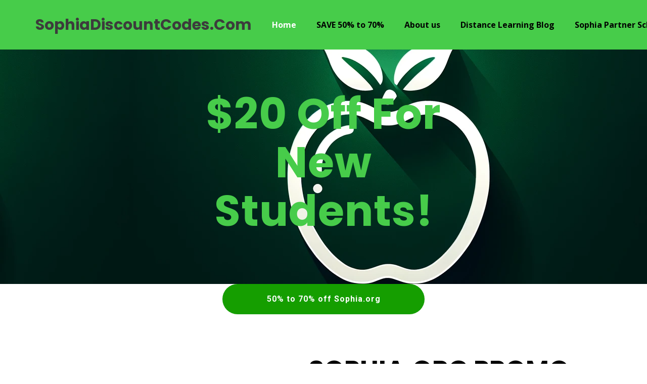

--- FILE ---
content_type: text/html; charset=utf-8
request_url: https://www.sophiadiscountcodes.com/Driving-Education-Forward-VanLife-with-an-Online-Degree/
body_size: 4938
content:
<!DOCTYPE html>
<html lang="en">
<head>
	<script type="text/javascript">
			</script>
	<meta http-equiv="content-type" content="text/html; charset=utf-8" />
	<title>Sophia.org Promo and Discount Codes</title>
	<base href="https://www.sophiadiscountcodes.com/" />
	<link rel="canonical" href="https://www.sophiadiscountcodes.com/Driving-Education-Forward-VanLife-with-an-Online-Degree/" />
	
	
						<meta name="viewport" content="width=device-width, initial-scale=1" />
					<meta name="description" content="Promo and Discount codes for Sophia.org" />
			<meta name="keywords" content="Sophia,org WGU SNHU UMPI Western Governors University promo discount coupon code save money college online" />
			
	<!-- Facebook Open Graph -->
		<meta property="og:title" content="Sophia.org Promo and Discount Codes" />
			<meta property="og:description" content="Promo and Discount codes for Sophia.org" />
			<meta property="og:image" content="https://www.sophiadiscountcodes.com/gallery/van office.png" />
			<meta property="og:type" content="article" />
			<meta property="og:url" content="https://www.sophiadiscountcodes.com/Driving-Education-Forward-VanLife-with-an-Online-Degree/" />
		<!-- Facebook Open Graph end -->

		<meta name="generator" content="Website Builder" />
			<script src="js/common-bundle.js?ts=20260127183603" type="text/javascript"></script>
	<script src="js/a188dd9e6d2f00fd56f42b943686ab10-bundle.js?ts=20260127183603" type="text/javascript"></script>
	<link href="css/common-bundle.css?ts=20260127183603" rel="stylesheet" type="text/css" />
	<link href="https://fonts.googleapis.com/css?family=Poppins:400,400i,500,500i,600,600i,700,700i,800,800i,900,900i&amp;subset=latin" rel="stylesheet" type="text/css" />
	<link href="https://fonts.googleapis.com/css?family=Open+Sans:300,300i,400,400i,600,600i,700,700i,800,800i&amp;subset=cyrillic,cyrillic-ext,greek,greek-ext,latin,latin-ext,vietnamese" rel="stylesheet" type="text/css" />
	<link href="https://fonts.googleapis.com/css?family=Roboto:100,100i,300,300i,400,400i,500,500i,700,700i,900,900i&amp;subset=cyrillic,cyrillic-ext,greek,greek-ext,latin,latin-ext,vietnamese" rel="stylesheet" type="text/css" />
	<link href="css/a188dd9e6d2f00fd56f42b943686ab10-bundle.css?ts=20260127183603" rel="stylesheet" type="text/css" id="wb-page-stylesheet" />
	<link rel="apple-touch-icon" type="image/png" sizes="120x120" href="gallery/favicons/favicon-120x120.png"><link rel="icon" type="image/png" sizes="120x120" href="gallery/favicons/favicon-120x120.png"><link rel="apple-touch-icon" type="image/png" sizes="152x152" href="gallery/favicons/favicon-152x152.png"><link rel="icon" type="image/png" sizes="152x152" href="gallery/favicons/favicon-152x152.png"><link rel="apple-touch-icon" type="image/png" sizes="180x180" href="gallery/favicons/favicon-180x180.png"><link rel="icon" type="image/png" sizes="180x180" href="gallery/favicons/favicon-180x180.png"><link rel="icon" type="image/png" sizes="192x192" href="gallery/favicons/favicon-192x192.png"><link rel="apple-touch-icon" type="image/png" sizes="60x60" href="gallery/favicons/favicon-60x60.png"><link rel="icon" type="image/png" sizes="60x60" href="gallery/favicons/favicon-60x60.png"><link rel="apple-touch-icon" type="image/png" sizes="76x76" href="gallery/favicons/favicon-76x76.png"><link rel="icon" type="image/png" sizes="76x76" href="gallery/favicons/favicon-76x76.png"><link rel="icon" type="image/png" href="gallery/favicons/favicon.png">
	<script type="text/javascript">
	window.useTrailingSlashes = true;
	window.disableRightClick = false;
	window.currLang = 'en';
</script>
		
	<!--[if lt IE 9]>
	<script src="js/html5shiv.min.js"></script>
	<![endif]-->

		<script type="text/javascript">
		$(function () {
});    </script>
</head>


<body class="site site-lang-en " ><div id="wb_root" class="root wb-layout-vertical"><div class="wb_sbg"></div><div id="wb_header_a188dd9e6d2f00fd56f42b943686ab10" class="wb_element wb-sticky wb-layout-element" data-plugin="LayoutElement" data-h-align="center" data-v-align="top"><div class="wb_content wb-layout-horizontal"><div id="a188dd9e5dc723636f59afd3c4137a58" class="wb_element wb-layout-element" data-plugin="LayoutElement"><div class="wb_content wb-layout-horizontal"><div id="a188dd9e5dc724f5bfda8e272651d346" class="wb_element wb_text_element" data-plugin="TextArea" style=" line-height: normal;"><h4 class="wb-stl-pagetitle">SophiaDiscountCodes.com</h4>
</div><div id="a188dd9e5dc7259dbdea1aa1d09bc983" class="wb_element wb-menu wb-prevent-layout-click wb-menu-mobile" data-plugin="Menu"><span class="btn btn-default btn-collapser"><span class="icon-bar"></span><span class="icon-bar"></span><span class="icon-bar"></span></span><ul class="hmenu" dir="ltr"><li class="wb_this_page_menu_item active"><a href="https://www.sophiadiscountcodes.com/">Home</a></li><li><a href="LargeDiscount/">SAVE 50% to 70%</a></li><li><a href="About-us/">About us</a></li><li><a href="Distance-Learning-Blog/">Distance Learning Blog</a></li><li><a href="Sophia-Partner-Schools/">Sophia Partner Schools</a></li></ul><div class="clearfix"></div></div></div></div></div></div><div id="wb_main_a188dd9e6d2f00fd56f42b943686ab10" class="wb_element wb-layout-element" data-plugin="LayoutElement"><div class="wb_content wb-layout-vertical"><div id="a18b98da2514002e3bfd6b94095c0a52" class="wb_element wb-layout-element" data-plugin="LayoutElement"><div class="wb_content wb-layout-horizontal"><div id="a188dd9e5dc7104935ff8ade831a610a" class="wb_element wb-layout-element" data-plugin="LayoutElement"><div class="wb_content wb-layout-horizontal"><div id="a188dd9e5dc7114f7966512d07ad832a" class="wb_element wb-layout-element" data-plugin="LayoutElement"><div class="wb_content wb-layout-vertical"><div id="a188dd9e5dc7127383831f0d0f5d2220" class="wb_element wb_text_element" data-plugin="TextArea" style=" line-height: normal;"><h1 class="wb-stl-heading1" style="text-align: center;">$20 off for new students!</h1>

<p> </p>
</div></div></div></div></div></div></div><div id="a18fe5d4b57900d28f94c46c639960ea" class="wb_element" data-plugin="Button"><a class="wb_button" href="LargeDiscount/" title="50% to 70% off Sophia.org"><span>50% to 70% off Sophia.org</span></a></div><div id="a188dd9e5dc7141fe1b959c7653fc478" class="wb_element wb-layout-element" data-plugin="LayoutElement"><div class="wb_content wb-layout-horizontal"><div id="a188dd9e5dc7154e83cef9560feab225" class="wb_element wb-layout-element" data-plugin="LayoutElement"><div class="wb_content wb-layout-horizontal"><div id="a18b98d147c000fa31dc9cc9d62707c4" class="wb_element wb_element_picture" data-plugin="Picture" title=""><div class="wb_picture_wrap"><div class="wb-picture-wrapper"><img loading="lazy" alt="" src="gallery_gen/f121536d0103b920fe94fa50594073c7_960x960_fit.png?ts=1769531764"></div></div></div></div></div><div id="a188dd9e5dc7173e1062bad642173cb0" class="wb_element wb-layout-element" data-plugin="LayoutElement"><div class="wb_content wb-layout-vertical"><div id="a188dd9e5dc71897b68713cd96994d5f" class="wb_element wb_text_element" data-plugin="TextArea" style=" line-height: normal;"><h2 class="wb-stl-heading2">Sophia.org Promo codes:</h2>
</div><div id="a18b99231fd000129b718a015ed287b9" class="wb_element wb-layout-element" data-plugin="LayoutElement"><div class="wb_content wb-layout-horizontal"><div id="a18b99231fa200244d8b7c106263efad" class="wb_element wb-layout-element" data-plugin="LayoutElement"><div class="wb_content wb-layout-horizontal"><div id="a18bb9b57b3b00160f28f90444a778a9" class="wb_element wb_text_element" data-plugin="TextArea" style=" line-height: normal;"><h4 class="wb-stl-custom5">Updated 1/27/2025 </h4>

<p> </p>
</div></div></div></div></div><div id="a18fc77f211900e215fcbd681572742d" class="wb_element wb-layout-element" data-plugin="LayoutElement"><div class="wb_content wb-layout-vertical"><div id="a188dd9e5dc719d8796be4e337a87942" class="wb_element wb_text_element" data-plugin="TextArea" style=" line-height: normal;"><h4 class="wb-stl-pagetitle"><strong>Copy and paste these $20 off codes during checkout. If one does not work, try another. Codes updated regularly!</strong></h4>
</div><div id="a18b9922930c00d9726dfeb6c4516f5b" class="wb_element wb-layout-element" data-plugin="LayoutElement"><div class="wb_content wb-layout-horizontal"><div id="a19267fa3c460001925d763d420aa7e7" class="wb_element wb-layout-element" data-plugin="LayoutElement"><div class="wb_content wb-layout-vertical"><div id="a18fc77fd57600debff380978da06b9a" class="wb_element wb_text_element" data-plugin="TextArea" style=" line-height: normal;"><ul>
<li>
<h4 class="wb-stl-pagetitle">5WKUG0KW</h4>
</li>
<li>
<h4 class="wb-stl-pagetitle">1WN2THI1</h4>
</li>
<li>
<h4 class="wb-stl-pagetitle">C35JUUOU</h4>
</li>
<li>
<h4 class="wb-stl-pagetitle">AFGURTQO</h4>
</li>
<li>
<h4 class="wb-stl-pagetitle">4RSVEE6O</h4>
</li>
<li>
<h4 class="wb-stl-pagetitle">KSAYPNJM</h4>
</li>
<li>
<h4 class="wb-stl-pagetitle">OTOVND76</h4>
</li>
<li>
<h4 class="wb-stl-pagetitle">3841EJ3R</h4>
</li>
<li>
<h4 class="wb-stl-pagetitle">4H5SWD8K</h4>
</li>
<li>
<h4 class="wb-stl-pagetitle">DTOMDZK4</h4>
</li>
<li>
<h4 class="wb-stl-pagetitle">AX6TCV2C</h4>
</li>
<li>
<h4 class="wb-stl-pagetitle">ECT5K3QL</h4>
</li>
<li>
<h4 class="wb-stl-pagetitle">LD0O1GXW</h4>
</li>
<li>
<h4 class="wb-stl-pagetitle">OOV7C2PZ</h4>
</li>
<li>
<h4 class="wb-stl-pagetitle">ZZLTSQIL</h4>
</li>
<li>
<h4 class="wb-stl-pagetitle">D82WO59D</h4>
</li>
<li>
<h4 class="wb-stl-pagetitle">EUHRRL6O</h4>
</li>
<li>
<h4 class="wb-stl-pagetitle">R1WXNTTH</h4>
</li>
<li>
<h4 class="wb-stl-pagetitle">EJSMTBBU</h4>
</li>
</ul>
</div></div></div><div id="a18b9922930c01c7a6702cecb5797a85" class="wb_element wb-prevent-layout-click" data-plugin="Languages"></div></div></div><div id="a190c901baee00cabe0bb8f668fe0ce5" class="wb_element wb-layout-element" data-plugin="LayoutElement"><div class="wb_content wb-layout-horizontal"><div id="a190c901bada007f4707ca162cb5b4cb" class="wb_element wb_text_element" data-plugin="TextArea" style=" line-height: normal;"><p class="wb-stl-normal" style="text-align: center;"><a data-_="Link" href="LargeDiscount/" title="Instructions on how to get 50% to 70% off ">Instructions on how to get 50% to 70% off </a></p>
</div></div></div></div></div></div></div></div></div><div id="a188dd9e5dc71bad14742372b224e6ac" class="wb_element wb-layout-element" data-plugin="LayoutElement"><div class="wb_content wb-layout-vertical"><div id="a18d9a5d9a7c00602d9205631ee573e4" class="wb_element" data-plugin="Blog"><div class="wb-blog"><a name="wbb1" class="wb_anchor"></a><div style="margin-bottom: 15px;">
	<a class="btn btn-default" href="/#wbb1">‹ Back</a>
</div>
<div itemscope itemtype="https://schema.org/BlogPosting"><meta itemprop="dateModified" content="2024-02-12T11:49:24+00:00" /><meta itemprop="datePublished" content="2024-02-11T16:55:00+00:00" /><meta itemprop="headline" content="Driving Education Forward: #VanLife with an Online Degree" /><link itemprop="image" href="https://www.sophiadiscountcodes.com/gallery/van office.png" /><link itemprop="mainEntityOfPage" href="https://www.sophiadiscountcodes.com/Driving-Education-Forward-VanLife-with-an-Online-Degree/" /></div><div style="overflow: hidden;">
	<p>In today&#39;s fast-paced world, the concept of traditional education is evolving. With the rise of digital nomadism and the allure of #VanLife, individuals are redefining the way they pursue higher education. Embracing the freedom of the open road while pursuing an online degree offers a unique blend of adventure and academic advancement.</p>

<p>Digital nomadism, characterized by a lifestyle of remote work and travel, has become increasingly popular in recent years. The ability to work from anywhere with an internet connection has empowered individuals to break free from the constraints of a traditional office environment. This newfound flexibility has paved the way for a generation of wanderers who seek to explore the world while pursuing their professional and personal goals.</p>

<p>&nbsp;</p>

<p>Enter #VanLife &ndash; a cultural phenomenon that celebrates life on the road. Living in a van provides a sense of liberation, allowing individuals to embrace a minimalist lifestyle and prioritize experiences over possessions. From picturesque mountain vistas to tranquil beachside sunsets, the van serves as a portal to endless adventures and new horizons.</p>

<p>But what about education? Can you hit the road and pursue a degree simultaneously? The answer is a resounding yes, thanks to the proliferation of online degree programs offered by institutions like Western Governors University (WGU).</p>

<p>WGU&#39;s online degree programs provide the flexibility and convenience that digital nomads crave. With a robust catalog of courses spanning various disciplines, students can embark on their academic journey from anywhere in the world. Whether you&#39;re parked at a scenic campground in the Rockies or soaking up the sun on a tropical beach, all you need is an internet connection to access course materials, participate in discussions, and submit assignments.</p>

<p>&nbsp;</p>

<p>The benefits of pursuing an online degree while embracing #VanLife are manifold. Firstly, it allows individuals to design their own schedule, accommodating both their academic responsibilities and their thirst for adventure. Whether you prefer to study in the morning before hitting the hiking trails or burn the midnight oil under a canopy of stars, the choice is yours.</p>

<p>Secondly, online degree programs offer unparalleled flexibility, enabling students to tailor their coursework to suit their interests and career aspirations. Whether you&#39;re pursuing a degree in business, technology, education, or healthcare, WGU offers a diverse array of programs designed to meet the needs of today&#39;s digital workforce.</p>

<p>&nbsp;</p>

<p>Moreover, by combining education with #VanLife, individuals can cultivate a unique set of skills and experiences that set them apart in an increasingly competitive job market. The ability to adapt to new environments, communicate effectively across diverse cultures, and manage time efficiently are just a few of the invaluable traits cultivated through the nomadic lifestyle.</p>

<p>&nbsp;</p>

<p>In conclusion, driving education forward and embracing #VanLife with an online degree represents a harmonious blend of adventure and academic achievement. By harnessing the power of technology and embracing a lifestyle of exploration, individuals can pursue their passions, expand their horizons, and chart a course towards a brighter future &ndash; one mile at a time.</p>
</div>
</div></div></div></div><div id="a188dd9e5dc71c428a3b91ecd34e855d" class="wb_element wb-layout-element" data-plugin="LayoutElement"><div class="wb_content wb-layout-horizontal"><div id="a188dd9e5dc71d8a9767e199b14fb57f" class="wb_element wb-layout-element" data-plugin="LayoutElement"><div class="wb_content wb-layout-vertical"><div id="a188dd9e5dc71ec2515d65c216cde539" class="wb_element wb_text_element" data-plugin="TextArea" style=" line-height: normal;"><p class="wb-stl-normal" style="text-align: center;">Don't pay full price!</p>
</div><div id="a188dd9e5dc71fe4816572c0195cd04d" class="wb_element" data-plugin="Button"><a class="wb_button" href="https://www.sophia.org/" target="_blank"><span>Join Sophia.org and Save Now</span></a></div></div></div></div></div></div></div><div id="wb_footer_a188dd9e6d2f00fd56f42b943686ab10" class="wb_element wb-layout-element" data-plugin="LayoutElement"><div class="wb_content wb-layout-horizontal"><div id="a188dd9e5dc7329445ada9438d205790" class="wb_element wb-layout-element" data-plugin="LayoutElement"><div class="wb_content wb-layout-horizontal"><div id="a188dd9e5dc7339d28d7bb2d19c42bc9" class="wb_element wb_text_element" data-plugin="TextArea" style=" line-height: normal;"><p class="wb-stl-footer">© 2023 <a href="http://sophiadiscountcodes.com">sophiadiscountcodes.com</a></p>
</div><div id="a188dd9e5dc73465c4d8f14271d1a60d" class="wb_element wb_element_picture" data-plugin="Picture" title=""><div class="wb_picture_wrap"><div class="wb-picture-wrapper"><img loading="lazy" alt="" src="gallery/eb6b9f776a4d4ba5802445cd6854d56d.lock.png?ts=1769531766"></div></div></div><div id="a188dd9e5dc7356422e8c84ede2ac8cc" class="wb_element wb-layout-element" data-plugin="LayoutElement"><div class="wb_content wb-layout-horizontal"><div id="a188dd9e5dc736101c96518617e7d890" class="wb_element wb_element_picture" data-plugin="Picture" title=""><div class="wb_picture_wrap" style="height: 100%"><div class="wb-picture-wrapper" style="overflow: visible; display: flex"><a href="https://www.sophiadiscountcodes.com/"><svg xmlns="http://www.w3.org/2000/svg" width="35" height="auto" viewBox="0 0 1793.982 1793.982" style="direction: ltr; color:#000000"><text x="129.501415" y="1537.02" font-size="1792" fill="currentColor" style='font-family: "FontAwesome"'></text></svg></a></div></div></div><div id="a188dd9e5dc737d41864d68f83ecc6f0" class="wb_element wb_element_picture" data-plugin="Picture" title=""><div class="wb_picture_wrap" style="height: 100%"><div class="wb-picture-wrapper" style="overflow: visible; display: flex"><a href="https://www.sophiadiscountcodes.com/"><svg xmlns="http://www.w3.org/2000/svg" width="35" height="auto" viewBox="0 0 1793.982 1793.982" style="direction: ltr; color:#000000"><text x="129.501415" y="1537.02" font-size="1792" fill="currentColor" style='font-family: "FontAwesome"'></text></svg></a></div></div></div><div id="a188dd9e5dc738836cfa4d14c8c3930a" class="wb_element wb_element_picture" data-plugin="Picture" title=""><div class="wb_picture_wrap" style="height: 100%"><div class="wb-picture-wrapper" style="overflow: visible; display: flex"><a href="https://www.sophiadiscountcodes.com/"><svg xmlns="http://www.w3.org/2000/svg" width="35" height="auto" viewBox="0 0 1793.982 1793.982" style="direction: ltr; color:#000000"><text x="129.501415" y="1537.02" font-size="1792" fill="currentColor" style='font-family: "FontAwesome"'></text></svg></a></div></div></div></div></div></div></div><div id="wb_footer_c" class="wb_element" data-plugin="WB_Footer" style="text-align: center; width: 100%;"><div class="wb_footer"></div><script type="text/javascript">
			$(function() {
				var footer = $(".wb_footer");
				var html = (footer.html() + "").replace(/^\s+|\s+$/g, "");
				if (!html) {
					footer.parent().remove();
					footer = $("#footer, #footer .wb_cont_inner");
					footer.css({height: ""});
				}
			});
			</script></div></div></div>
<div class="wb_pswp" tabindex="-1" role="dialog" aria-hidden="true">
</div>
</div></body>
</html>


--- FILE ---
content_type: text/css
request_url: https://www.sophiadiscountcodes.com/css/a188dd9e6d2f00fd56f42b943686ab10-bundle.css?ts=20260127183603
body_size: 4534
content:
/*! PhotoSwipe main CSS by Dmytro Semenov | photoswipe.com */
 .pswp{--pswp-bg:#000;--pswp-placeholder-bg:#222;--pswp-root-z-index:100000;--pswp-preloader-color:rgba(79, 79, 79, 0.4);--pswp-preloader-color-secondary:rgba(255, 255, 255, 0.9);--pswp-icon-color:#fff;--pswp-icon-color-secondary:#4f4f4f;--pswp-icon-stroke-color:#4f4f4f;--pswp-icon-stroke-width:2px;--pswp-error-text-color:var(--pswp-icon-color)}.pswp{position:fixed;top:0;left:0;width:100%;height:100%;z-index:var(--pswp-root-z-index);display:none;touch-action:none;outline:0;opacity:.003;contain:layout style size;-webkit-tap-highlight-color:#fff0}.pswp:focus{outline:0}.pswp *{box-sizing:border-box}.pswp img{max-width:none}.pswp--open{display:block}.pswp,.pswp__bg{transform:translateZ(0);will-change:opacity}.pswp__bg{opacity:.005;background:var(--pswp-bg)}.pswp,.pswp__scroll-wrap{overflow:hidden}.pswp__scroll-wrap,.pswp__bg,.pswp__container,.pswp__item,.pswp__content,.pswp__img,.pswp__zoom-wrap{position:absolute;top:0;left:0;width:100%;height:100%}.pswp__img,.pswp__zoom-wrap{width:auto;height:auto}.pswp--click-to-zoom.pswp--zoom-allowed .pswp__img{cursor:-webkit-zoom-in;cursor:-moz-zoom-in;cursor:zoom-in}.pswp--click-to-zoom.pswp--zoomed-in .pswp__img{cursor:move;cursor:-webkit-grab;cursor:-moz-grab;cursor:grab}.pswp--click-to-zoom.pswp--zoomed-in .pswp__img:active{cursor:-webkit-grabbing;cursor:-moz-grabbing;cursor:grabbing}.pswp--no-mouse-drag.pswp--zoomed-in .pswp__img,.pswp--no-mouse-drag.pswp--zoomed-in .pswp__img:active,.pswp__img{cursor:-webkit-zoom-out;cursor:-moz-zoom-out;cursor:zoom-out}.pswp__container,.pswp__img,.pswp__button,.pswp__counter{-webkit-user-select:none;-moz-user-select:none;-ms-user-select:none;user-select:none}.pswp__item{z-index:1;overflow:hidden}.pswp__hidden{display:none!important}.pswp__content{pointer-events:none}.pswp__content>*{pointer-events:auto}.pswp__error-msg-container{display:grid}.pswp__error-msg{margin:auto;font-size:1em;line-height:1;color:var(--pswp-error-text-color)}.pswp .pswp__hide-on-close{opacity:.005;will-change:opacity;transition:opacity var(--pswp-transition-duration) cubic-bezier(.4,0,.22,1);z-index:10;pointer-events:none}.pswp--ui-visible .pswp__hide-on-close{opacity:1;pointer-events:auto}.pswp__button{position:relative;display:block;width:50px;height:60px;padding:0;margin:0;overflow:hidden;cursor:pointer;background:none;border:0;box-shadow:none;opacity:.85;-webkit-appearance:none;-webkit-touch-callout:none}.pswp__button:disabled{opacity:.3;cursor:auto}.pswp__icn{fill:var(--pswp-icon-color);color:var(--pswp-icon-color-secondary)}.pswp__icn{position:absolute;top:14px;left:9px;width:32px;height:32px;overflow:hidden;pointer-events:none}.pswp__icn-shadow{stroke:var(--pswp-icon-stroke-color);stroke-width:var(--pswp-icon-stroke-width);fill:none}.pswp__icn:focus{outline:0}div.pswp__img--placeholder,.pswp__img--with-bg{background:var(--pswp-placeholder-bg)}.pswp__top-bar{position:absolute;left:0;top:0;width:100%;height:60px;display:flex;flex-direction:row;justify-content:flex-end;z-index:10;pointer-events:none!important}.pswp__top-bar>*{pointer-events:auto;will-change:opacity}.pswp__button--close{margin-right:6px}.pswp__button--arrow{position:absolute;top:0;width:75px;height:100px;top:50%;margin-top:-50px}.pswp__button--arrow:disabled{display:none;cursor:default}.pswp__button--arrow .pswp__icn{top:50%;margin-top:-30px;width:60px;height:60px;background:none;border-radius:0}.pswp--one-slide .pswp__button--arrow{display:none}.pswp--touch .pswp__button--arrow{visibility:hidden}.pswp--has_mouse .pswp__button--arrow{visibility:visible}.pswp__button--arrow--prev{right:auto;left:0}.pswp__button--arrow--next{right:0}.pswp__button--arrow--next .pswp__icn{left:auto;right:14px;transform:scale(-1,1)}.pswp__button--zoom{display:none}.pswp--zoom-allowed .pswp__button--zoom{display:block}.pswp--zoomed-in .pswp__zoom-icn-bar-v{display:none}.pswp__preloader{position:relative;overflow:hidden;width:50px;height:60px;margin-right:auto}.pswp__preloader .pswp__icn{opacity:0;transition:opacity 0.2s linear;animation:pswp-clockwise 600ms linear infinite}.pswp__preloader--active .pswp__icn{opacity:.85}@keyframes pswp-clockwise{0%{transform:rotate(0deg)}100%{transform:rotate(360deg)}}.pswp__counter{height:30px;margin-top:15px;margin-inline-start:20px;font-size:14px;line-height:30px;color:var(--pswp-icon-color);text-shadow:1px 1px 3px var(--pswp-icon-color-secondary);opacity:.85}.pswp--one-slide .pswp__counter{display:none}body{background-color:#fff0}body.site:before{background:#fff0 none repeat-x scroll left top;background-size:auto auto;opacity:1}.wb_sbg{background:#fff0 none repeat-x left top}.site-lang-en .wb_cont_inner{width:360px;height:100%}.site-lang-en .wb_cont_bg{width:360px;margin-left:-180px}.site-lang-en .root{min-height:100%;height:auto}#a188dd9e5dc724f5bfda8e272651d346 p:last-child{margin-bottom:0}#a188dd9e5dc724f5bfda8e272651d346{opacity:1;width:auto;height:auto;max-width:100%;margin:10px 10px 10px 10px;flex:0 0 auto;text-shadow:none;box-shadow:none}#a188dd9e5dc7259dbdea1aa1d09bc983 .btn-collapser{display:inline-block}#a188dd9e5dc7259dbdea1aa1d09bc983{width:auto;height:auto;max-width:100%;margin:10px 10px 10px 10px;flex:0 0 auto;text-shadow:none;box-shadow:none}#a188dd9e5dc7259dbdea1aa1d09bc983 ul{background:#47cc4a none repeat left top}#a188dd9e5dc7259dbdea1aa1d09bc983>ul{display:none;background-color:#47cc4a}#a188dd9e5dc7259dbdea1aa1d09bc983.collapse-expanded>ul{display:block;float:none;height:auto;overflow:hidden;overflow-y:auto}#a188dd9e5dc7259dbdea1aa1d09bc983.collapse-expanded>ul>li{display:block}#a188dd9e5dc7259dbdea1aa1d09bc983.collapse-expanded li>ul{position:static}#a188dd9e5dc7259dbdea1aa1d09bc983.collapse-expanded li.active>ul{display:block!important}#a188dd9e5dc7259dbdea1aa1d09bc983.collapse-expanded li.over>ul{display:block!important}#a188dd9e5dc7259dbdea1aa1d09bc983 ul,#a188dd9e5dc7259dbdea1aa1d09bc983-det ul{border:0 none #000}#a188dd9e5dc7259dbdea1aa1d09bc983,#a188dd9e5dc7259dbdea1aa1d09bc983 ul,#a188dd9e5dc7259dbdea1aa1d09bc983-det ul,#a188dd9e5dc7259dbdea1aa1d09bc983,#a188dd9e5dc7259dbdea1aa1d09bc983 ul li,#a188dd9e5dc7259dbdea1aa1d09bc983-det ul li{text-align:center}#a188dd9e5dc7259dbdea1aa1d09bc983,#a188dd9e5dc7259dbdea1aa1d09bc983 ul[dir="rtl"],#a188dd9e5dc7259dbdea1aa1d09bc983-det ul[dir="rtl"],#a188dd9e5dc7259dbdea1aa1d09bc983,#a188dd9e5dc7259dbdea1aa1d09bc983 ul[dir="rtl"] li,#a188dd9e5dc7259dbdea1aa1d09bc983-det ul[dir="rtl"] li{text-align:center}#a188dd9e5dc7259dbdea1aa1d09bc983,#a188dd9e5dc7259dbdea1aa1d09bc983 ul li ul,#a188dd9e5dc7259dbdea1aa1d09bc983 ul li ul a,#a188dd9e5dc7259dbdea1aa1d09bc983-det ul li ul,#a188dd9e5dc7259dbdea1aa1d09bc983-det ul li ul a{text-align:center!important}#a188dd9e5dc7259dbdea1aa1d09bc983,#a188dd9e5dc7259dbdea1aa1d09bc983 ul[dir="rtl"] li ul,#a188dd9e5dc7259dbdea1aa1d09bc983 ul[dir="rtl"] li ul a,#a188dd9e5dc7259dbdea1aa1d09bc983-det ul[dir="rtl"] li ul,#a188dd9e5dc7259dbdea1aa1d09bc983-det ul[dir="rtl"] li ul a{text-align:center!important}#a188dd9e5dc7259dbdea1aa1d09bc983 ul[dir="rtl"] li ul,#a188dd9e5dc7259dbdea1aa1d09bc983-det ul[dir="rtl"] li ul{padding:inherit}#a188dd9e5dc7259dbdea1aa1d09bc983 .vmenu[dir="rtl"]>li>ul,#a188dd9e5dc7259dbdea1aa1d09bc983 .hmenu[dir="rtl"]>li>ul{left:auto}#a188dd9e5dc7259dbdea1aa1d09bc983 .vmenu[dir="rtl"]>li>ul ul,#a188dd9e5dc7259dbdea1aa1d09bc983 .hmenu[dir="rtl"]>li>ul ul{left:auto;right:100%}#a188dd9e5dc7259dbdea1aa1d09bc983 ul ul,#a188dd9e5dc7259dbdea1aa1d09bc983-det ul{background:#fff none repeat right top}#a188dd9e5dc7259dbdea1aa1d09bc983:not(.collapse-expanded) .vmenu ul li,#a188dd9e5dc7259dbdea1aa1d09bc983-det.vmenu:not(.collapse-expanded) ul li,#a188dd9e5dc7259dbdea1aa1d09bc983:not(.collapse-expanded) .hmenu ul li{width:320px;max-width:320px}#a188dd9e5dc7259dbdea1aa1d09bc983:not(.collapse-expanded) .vmenu ul li a,#a188dd9e5dc7259dbdea1aa1d09bc983-det.vmenu:not(.collapse-expanded) ul li a,#a188dd9e5dc7259dbdea1aa1d09bc983:not(.collapse-expanded) .hmenu ul li a{max-width:320px}#a188dd9e5dc7259dbdea1aa1d09bc983 .vmenu ul a,#a188dd9e5dc7259dbdea1aa1d09bc983-det.vmenu:not(.collapse-expanded) ul a,#a188dd9e5dc7259dbdea1aa1d09bc983 .hmenu ul a{white-space:nowrap}#a188dd9e5dc7259dbdea1aa1d09bc983 li,#a188dd9e5dc7259dbdea1aa1d09bc983-det li{margin:0 5px 0 5px}#a188dd9e5dc7259dbdea1aa1d09bc983 li a,#a188dd9e5dc7259dbdea1aa1d09bc983-det li a{padding:10px 15px 10px 15px;border:0 none #000;font-style:normal;font:normal bold 16px 'Open Sans',Arial,sans-serif;font-family:'Open Sans',Arial,sans-serif;color:#000;text-decoration:none;line-height:18px;background:#fff0 none repeat left top;background-size:auto auto;opacity:1}#a188dd9e5dc7259dbdea1aa1d09bc983 li ul li,#a188dd9e5dc7259dbdea1aa1d09bc983-det li ul li{margin:0 5px 0 5px}#a188dd9e5dc7259dbdea1aa1d09bc983 li ul li a,#a188dd9e5dc7259dbdea1aa1d09bc983-det li ul li a{padding:10px 15px 10px 15px;border:0 none #000;font-style:normal;font:normal bold 16px 'Open Sans',Arial,sans-serif;font-family:'Open Sans',Arial,sans-serif;color:#000;text-decoration:none;line-height:18px;background:#fff0 none repeat left top;background-size:auto auto;opacity:1}#a188dd9e5dc7259dbdea1aa1d09bc983 li.over>a,#a188dd9e5dc7259dbdea1aa1d09bc983 li:hover>a,#a188dd9e5dc7259dbdea1aa1d09bc983 li:focus>a,#a188dd9e5dc7259dbdea1aa1d09bc983-det li.over>a,#a188dd9e5dc7259dbdea1aa1d09bc983-det li:hover>a,#a188dd9e5dc7259dbdea1aa1d09bc983-det li:focus>a{border:0 none #000;font-style:normal;font:normal bold 16px 'Open Sans',Arial,sans-serif;font-family:'Open Sans',Arial,sans-serif;color:#fff;text-decoration:none;line-height:18px;background:#000 none repeat left top;background-size:auto auto;opacity:1}#a188dd9e5dc7259dbdea1aa1d09bc983 li ul li.over>a,#a188dd9e5dc7259dbdea1aa1d09bc983 li ul li:hover>a,#a188dd9e5dc7259dbdea1aa1d09bc983 li ul li:focus>a,#a188dd9e5dc7259dbdea1aa1d09bc983-det li ul li.over>a,#a188dd9e5dc7259dbdea1aa1d09bc983-det li ul li:hover>a,#a188dd9e5dc7259dbdea1aa1d09bc983-det li ul li:focus>a{border:0 none #000}#a188dd9e5dc7259dbdea1aa1d09bc983 li.active>a,#a188dd9e5dc7259dbdea1aa1d09bc983-det li.active>a{border:0 none #000;font-style:normal;font:normal bold 16px 'Open Sans',Arial,sans-serif;font-family:'Open Sans',Arial,sans-serif;color:#fff;text-decoration:none;line-height:18px;background:#fff0 none repeat left top;background-size:auto auto;opacity:1}#a188dd9e5dc7259dbdea1aa1d09bc983 li ul li.active>a,#a188dd9e5dc7259dbdea1aa1d09bc983-det li ul li.active>a{border:0 none #000;font-style:normal;font:normal bold 16px 'Open Sans',Arial,sans-serif;font-family:'Open Sans',Arial,sans-serif;color:#fff;text-decoration:none;line-height:18px;background:#fff0 none repeat left top;background-size:auto auto;opacity:1}#a188dd9e5dc7259dbdea1aa1d09bc983 li ul li.over>a,#a188dd9e5dc7259dbdea1aa1d09bc983 li ul li:hover>a,#a188dd9e5dc7259dbdea1aa1d09bc983 li ul li:focus>a,#a188dd9e5dc7259dbdea1aa1d09bc983-det li ul li.over>a,#a188dd9e5dc7259dbdea1aa1d09bc983-det li ul li:hover>a,#a188dd9e5dc7259dbdea1aa1d09bc983-det li ul li:focus>a{font-style:normal;font:normal bold 16px 'Open Sans',Arial,sans-serif;font-family:'Open Sans',Arial,sans-serif;color:#fff;text-decoration:none;line-height:18px;background:#000 none repeat left top;background-size:auto auto;opacity:1}#a188dd9e5dc7259dbdea1aa1d09bc983:not(.collapse-expanded) .vmenu ul.open-left,#a188dd9e5dc7259dbdea1aa1d09bc983:not(.collapse-expanded) .hmenu ul.open-left{left:auto;right:100%}#a188dd9e5dc7259dbdea1aa1d09bc983:not(.collapse-expanded) .hmenu>li>ul.open-left{left:auto;right:0}#a188dd9e5dc723636f59afd3c4137a58{width:100%;height:auto;max-width:1200px;flex:1 1 auto}#a188dd9e5dc723636f59afd3c4137a58>.wb_content{min-width:20px;min-height:20px;padding:10px 10px 10px 10px;border:0 none #000;-moz-border-radius:0 0 0 0;-webkit-border-radius:0 0 0 0;border-radius:0 0 0 0;background:#fff0 none repeat scroll left top;background-size:auto auto;opacity:1;justify-items:center;align-items:center;justify-content:space-between;align-content:stretch;flex-wrap:nowrap;text-shadow:none;box-shadow:none}#wb_header_a188dd9e6d2f00fd56f42b943686ab10{width:auto;height:auto;max-width:none;max-height:none;flex:0 0 auto;z-index:13100;left:0;top:0;right:0;bottom:auto}#wb_header_a188dd9e6d2f00fd56f42b943686ab10>.wb_content{min-width:20px;min-height:20px;padding:0 0 0 0;border:0 none #000;-moz-border-radius:0 0 0 0;-webkit-border-radius:0 0 0 0;border-radius:0 0 0 0;background:#47cc4a none repeat scroll left top;background-size:auto auto;opacity:1;justify-items:center;align-items:center;justify-content:center;align-content:flex-start;flex-wrap:nowrap;text-shadow:none;box-shadow:none}#a188dd9e5dc7127383831f0d0f5d2220 p:last-child{margin-bottom:0}#a188dd9e5dc7127383831f0d0f5d2220{opacity:1;width:100%;height:auto;max-width:600px;margin:20px 0 20px 0;flex:0 0 auto;text-shadow:none;box-shadow:none}#a188dd9e5dc7114f7966512d07ad832a{width:100%;height:auto;max-width:1200px;flex:0 0 auto}#a188dd9e5dc7114f7966512d07ad832a>.wb_content{min-width:20px;min-height:20px;padding:0 0 0 0;border:0 none #000;-moz-border-radius:0 0 0 0;-webkit-border-radius:0 0 0 0;border-radius:0 0 0 0;background:#fff0 none repeat scroll left top;background-size:auto auto;justify-items:flex-start;align-items:center;justify-content:flex-start;align-content:stretch;flex-wrap:nowrap;text-shadow:none;box-shadow:none}#a188dd9e5dc7104935ff8ade831a610a{width:100%;height:auto;min-height:400px;max-width:100%;flex:1 1 auto}#a188dd9e5dc7104935ff8ade831a610a>.wb_content{min-width:20px;min-height:20px;padding:60px 20px 60px 20px;border:0 none #000;-moz-border-radius:0 0 0 0;-webkit-border-radius:0 0 0 0;border-radius:0 0 0 0;background:#fff0 url(../gallery_gen/82b492654506d354cae7f3505e14cdaa_fit.png) repeat scroll right center;background-size:auto auto;opacity:1;justify-items:center;align-items:center;justify-content:center;align-content:center;flex-wrap:wrap;text-shadow:none;box-shadow:none}#a18b98da2514002e3bfd6b94095c0a52{width:100%;height:auto;max-width:100%;flex:0 0 auto}#a18b98da2514002e3bfd6b94095c0a52>.wb_content{min-width:20px;min-height:20px;padding:0 0 0 0;border:0 none #000;-moz-border-radius:0 0 0 0;-webkit-border-radius:0 0 0 0;border-radius:0 0 0 0;background:#fff0 none repeat scroll left top;background-size:auto auto;opacity:1;justify-items:center;align-items:center;justify-content:center;align-content:center;flex-wrap:wrap;text-shadow:none;box-shadow:none}#a18fe5d4b57900d28f94c46c639960ea{width:400px;height:60px;max-width:100%;flex:0 0 auto}#a18fe5d4b57900d28f94c46c639960ea>.wb_button{padding:0 0 0 0}#a18fe5d4b57900d28f94c46c639960ea .wb_button{margin:0;width:100%;font-family:'Roboto',Arial,sans-serif;font-size:16px;line-height:22px;letter-spacing:1px;text-align:center;text-decoration:none;border:3px none #ff6940;-moz-border-radius:50px;-webkit-border-radius:50px;border-radius:50px;background-color:#159e00;min-width:20px;min-height:20px}#a18fe5d4b57900d28f94c46c639960ea .wb_button span{color:#fff;font-style:normal;font-weight:700;text-decoration:none}#a18fe5d4b57900d28f94c46c639960ea .wb_button:before{background:#fff0 none repeat left top}#a18fe5d4b57900d28f94c46c639960ea .wb_button:hover span{color:#fff;font-style:normal;font-weight:700;text-decoration:none}#a18fe5d4b57900d28f94c46c639960ea .wb_button:hover{background-color:#107a00}#a18fe5d4b57900d28f94c46c639960ea .wb_button:hover:before{background:#fff0 none repeat scroll left top;background-size:auto auto;opacity:1}#a18fe5d4b57900d28f94c46c639960ea .wb_button:active span{color:#333;font-style:normal;font-weight:700;text-decoration:none}#a18fe5d4b57900d28f94c46c639960ea .wb_button:active{background-color:#e6e6e6}#a18fe5d4b57900d28f94c46c639960ea .wb_button:active:before{background:#fff0 none repeat scroll left top;background-size:auto auto;opacity:1}#a18b98d147c000fa31dc9cc9d62707c4{opacity:1;box-sizing:border-box;width:100%;height:auto;min-width:240px;max-width:1024px;flex:0 0 auto}#a18b98d147c000fa31dc9cc9d62707c4 .wb-picture-wrapper{border-radius:0;-webkit-border-radius:0;-moz-border-radius:0;border:1px none #000}#a18b98d147c000fa31dc9cc9d62707c4 img{width:100%;height:auto}#a18b98d147c000fa31dc9cc9d62707c4>.wb_picture_wrap>.wb-picture-wrapper{text-shadow:none;box-shadow:none}#a188dd9e5dc7154e83cef9560feab225{width:40%;height:auto;max-width:100%;margin:10px 10px 10px 10px;flex:0 0 auto}#a188dd9e5dc7154e83cef9560feab225>.wb_content{min-width:20px;min-height:20px;padding:0 0 0 0;border:0 none #000;-moz-border-radius:0 0 0 0;-webkit-border-radius:0 0 0 0;border-radius:0 0 0 0;background:#fff0 none repeat scroll left top;background-size:auto auto;justify-items:center;align-items:center;justify-content:space-between;align-content:space-around;flex-wrap:nowrap;text-shadow:none;box-shadow:none}#a188dd9e5dc71897b68713cd96994d5f p:last-child{margin-bottom:0}#a188dd9e5dc71897b68713cd96994d5f{opacity:1;width:auto;height:auto;max-width:100%;margin:10px 0 10px 0;flex:0 0 auto;text-shadow:none;box-shadow:none}#a18bb9b57b3b00160f28f90444a778a9 p:last-child{margin-bottom:0}#a18bb9b57b3b00160f28f90444a778a9{opacity:1;width:auto;height:auto;max-width:100%;flex:0 0 auto;text-shadow:none;box-shadow:none}#a18b99231fa200244d8b7c106263efad{width:100%;height:auto;max-width:100%;flex:0 0 auto}#a18b99231fa200244d8b7c106263efad>.wb_content{min-width:20px;min-height:20px;padding:20px 20px 20px 20px;border:0 none #000;-moz-border-radius:0 0 0 0;-webkit-border-radius:0 0 0 0;border-radius:0 0 0 0;background:#fff0 none repeat scroll left top;background-size:auto auto;justify-items:center;align-items:stretch;justify-content:space-evenly;align-content:stretch;flex-wrap:nowrap;text-shadow:none;box-shadow:none}#a18b99231fd000129b718a015ed287b9{width:100%;height:auto;min-width:20px;min-height:20px;max-width:100%;flex:0 0 auto}#a18b99231fd000129b718a015ed287b9>.wb_content{min-width:20px;min-height:20px;padding:0 0 0 0;border:0 solid #000;-moz-border-radius:0;-webkit-border-radius:0;border-radius:0;justify-items:center;align-items:center;justify-content:center;align-content:center;flex-wrap:nowrap;text-shadow:none;box-shadow:none}#a188dd9e5dc719d8796be4e337a87942 p:last-child{margin-bottom:0}#a188dd9e5dc719d8796be4e337a87942{opacity:1;width:98.27%;height:auto;max-width:100%;margin:10px 0 10px 0;flex:0 0 auto;text-shadow:none;box-shadow:none}#a18fc77fd57600debff380978da06b9a p:last-child{margin-bottom:0}#a18fc77fd57600debff380978da06b9a{opacity:1;width:auto;height:auto;max-width:100%;flex:0 0 auto;text-shadow:none;box-shadow:none}#a19267fa3c460001925d763d420aa7e7{width:auto;height:auto;max-width:100%;margin:10px 0 10px 0;flex:0 0 auto}#a19267fa3c460001925d763d420aa7e7>.wb_content{min-width:20px;min-height:20px;padding:0 0 0 0;border:0 solid #000;-moz-border-radius:0;-webkit-border-radius:0;border-radius:0;justify-items:flex-start;align-items:center;justify-content:flex-start;align-content:stretch;flex-wrap:nowrap;text-shadow:none;box-shadow:none}#a18b9922930c01c7a6702cecb5797a85{width:10.8%;height:auto;max-width:100%;flex:0 0 auto}#a18b9922930c00d9726dfeb6c4516f5b{width:100%;height:auto;max-width:100%;margin:10px 0 10px 0;flex:0 0 auto}#a18b9922930c00d9726dfeb6c4516f5b>.wb_content{min-width:20px;min-height:20px;padding:0 0 0 0;border:0 solid #000;-moz-border-radius:0;-webkit-border-radius:0;border-radius:0;justify-items:center;align-items:center;justify-content:center;align-content:center;flex-wrap:nowrap;text-shadow:none;box-shadow:none}#a190c901bada007f4707ca162cb5b4cb p:last-child{margin-bottom:0}#a190c901bada007f4707ca162cb5b4cb{opacity:1;width:auto;height:auto;max-width:100%;flex:0 0 auto;text-shadow:none;box-shadow:none}#a190c901baee00cabe0bb8f668fe0ce5{width:100%;height:auto;min-width:20px;min-height:20px;max-width:100%;flex:0 0 auto}#a190c901baee00cabe0bb8f668fe0ce5>.wb_content{min-width:20px;min-height:20px;padding:0 0 0 0;border:0 solid #000;-moz-border-radius:0;-webkit-border-radius:0;border-radius:0;justify-items:center;align-items:center;justify-content:center;align-content:center;flex-wrap:nowrap;text-shadow:none;box-shadow:none}#a18fc77f211900e215fcbd681572742d{width:100%;height:auto;max-width:100%;margin:10px 10px 10px 10px;flex:0 0 auto}#a18fc77f211900e215fcbd681572742d>.wb_content{min-width:20px;min-height:20px;padding:0 0 0 0;border:0 none #000;-moz-border-radius:0 0 0 0;-webkit-border-radius:0 0 0 0;border-radius:0 0 0 0;background:#fff0 none repeat scroll left top;background-size:auto auto;justify-items:flex-start;align-items:center;justify-content:flex-start;align-content:stretch;flex-wrap:nowrap;text-shadow:none;box-shadow:none}#a188dd9e5dc7173e1062bad642173cb0{width:50%;height:auto;max-width:100%;margin:10px 10px 10px 10px;flex:0 0 auto}#a188dd9e5dc7173e1062bad642173cb0>.wb_content{min-width:20px;min-height:20px;padding:0 0 0 0;border:0 none #000;-moz-border-radius:0 0 0 0;-webkit-border-radius:0 0 0 0;border-radius:0 0 0 0;background:#fff0 none repeat scroll left top;background-size:auto auto;justify-items:flex-start;align-items:flex-start;justify-content:flex-start;align-content:stretch;flex-wrap:nowrap;text-shadow:none;box-shadow:none}#a188dd9e5dc7141fe1b959c7653fc478{width:100%;height:auto;min-height:600px;max-width:1200px;flex:0 0 auto}#a188dd9e5dc7141fe1b959c7653fc478>.wb_content{min-width:20px;min-height:20px;padding:60px 20px 60px 20px;border:0 none #000;-moz-border-radius:0 0 0 0;-webkit-border-radius:0 0 0 0;border-radius:0 0 0 0;background:#fff0 none repeat scroll left top;background-size:auto auto;justify-items:center;align-items:center;justify-content:space-around;align-content:flex-start;flex-wrap:nowrap;text-shadow:none;box-shadow:none}#a18d9a5d9a7c00602d9205631ee573e4 .wb-blog{background-color:rgb(255 255 255 / .9)}#a18d9a5d9a7c00602d9205631ee573e4 .wb-blog-paging{text-align:center}#a18d9a5d9a7c00602d9205631ee573e4 .wb-blog-list{text-align:center;justify-content:center;margin:-10px}#a18d9a5d9a7c00602d9205631ee573e4 .wb-blog-item{margin:10px;padding-right:20px;background-color:rgb(255 255 255 / .84);height:250px}#a18d9a5d9a7c00602d9205631ee573e4 .wb-blog-item .blog-item-thumbnail{width:280px}#a18d9a5d9a7c00602d9205631ee573e4 .wb-blog-item .caption{margin-left:-280px;padding-left:280px}#a18d9a5d9a7c00602d9205631ee573e4 .wb-blog-item .caption .caption-wrapper>div{max-height:204px}#a18d9a5d9a7c00602d9205631ee573e4 .wb-blog-item:hover .caption .title{text-decoration:underline}#a18d9a5d9a7c00602d9205631ee573e4>.wb_content{width:100%}#a18d9a5d9a7c00602d9205631ee573e4{width:100%;height:auto;min-height:64px;max-width:950px;flex:1 1 auto;text-shadow:none;box-shadow:none}#a18d9a5d9a7c00602d9205631ee573e4>.wb-blog{padding:0 0 0 0}#a18d9a5d9a7c00602d9205631ee573e4 .wb-blog-item .caption .title{font-size:24px;font-style:normal bold;font:normal bold 24px 'Roboto',Arial,sans-serif;font-family:'Roboto',Arial,sans-serif;color:#000;text-decoration:none;text-align:left;line-height:36px;text-transform:none}[dir="rtl"] #a18d9a5d9a7c00602d9205631ee573e4 .wb-blog-item .caption .title{text-align:right}#a18d9a5d9a7c00602d9205631ee573e4 .wb-blog-item .caption .date{font-size:14px;font-style:normal normal;font:normal normal 14px 'Roboto',Arial,sans-serif;font-family:'Roboto',Arial,sans-serif;color:#000;text-decoration:none;text-align:left;line-height:24px;text-transform:none}[dir="rtl"] #a18d9a5d9a7c00602d9205631ee573e4 .wb-blog-item .caption .date{text-align:right}#a18d9a5d9a7c00602d9205631ee573e4 .wb-blog-item .caption .description{font-size:16px;font-style:normal normal;font:normal normal 16px 'Roboto',Arial,sans-serif;font-family:'Roboto',Arial,sans-serif;color:#000;text-decoration:none;text-align:left;line-height:24px;text-transform:none}[dir="rtl"] #a18d9a5d9a7c00602d9205631ee573e4 .wb-blog-item .caption .description{text-align:right}#a188dd9e5dc71bad14742372b224e6ac{width:100%;height:auto;min-height:500px;max-width:100%;flex:0 0 auto}#a188dd9e5dc71bad14742372b224e6ac>.wb_content{min-width:20px;min-height:20px;padding:60px 20px 60px 20px;border:0 none #000;-moz-border-radius:0 0 0 0;-webkit-border-radius:0 0 0 0;border-radius:0 0 0 0;background-color:#fff0;justify-items:flex-start;align-items:center;justify-content:flex-start;align-content:stretch;flex-wrap:nowrap;text-shadow:none;box-shadow:none}#a188dd9e5dc71bad14742372b224e6ac>.wb_content:before{background:#fff0 url(../gallery_gen/ebbbafb3c1f2053ead17344cb6b6eade_fit.jpg) no-repeat fixed center center;background-size:cover;opacity:.9;content:"";position:absolute;width:100%;height:100%;top:0;left:0;border-radius:0 0 0 0;-moz-border-radius:0 0 0 0;-webkit-border-radius:0 0 0 0}#a188dd9e5dc71ec2515d65c216cde539 p:last-child{margin-bottom:0}#a188dd9e5dc71ec2515d65c216cde539{opacity:1;width:100%;height:auto;max-width:700px;margin:10px 0 10px 0;flex:0 0 auto;text-shadow:none;box-shadow:none}#a188dd9e5dc71fe4816572c0195cd04d{width:auto;height:auto;min-width:150px;min-height:60px;max-width:100%;margin:10px 10px 10px 10px;flex:0 0 auto}#a188dd9e5dc71fe4816572c0195cd04d>.wb_button{padding:10px 60px 10px 60px}#a188dd9e5dc71fe4816572c0195cd04d .wb_button{margin:0;width:100%;font-family:'Poppins',Arial,sans-serif;font-size:18px;line-height:24px;letter-spacing:0;text-align:center;text-decoration:none;text-transform:none;border:0 none #333c44;-moz-border-radius:999px;-webkit-border-radius:999px;border-radius:999px;background-color:#000;min-width:20px;min-height:20px}#a188dd9e5dc71fe4816572c0195cd04d .wb_button span{color:#fff;font-style:normal;font-weight:400;text-decoration:none}#a188dd9e5dc71fe4816572c0195cd04d .wb_button:before{background:#fff0 none repeat left top;background-size:auto auto;opacity:1}#a188dd9e5dc71fe4816572c0195cd04d .wb_button:hover span{color:#fff;font-style:normal;font-weight:400;text-decoration:none}#a188dd9e5dc71fe4816572c0195cd04d .wb_button:hover{background-color:#13161a}#a188dd9e5dc71fe4816572c0195cd04d .wb_button:hover:before{background:#fff0 none repeat left top}#a188dd9e5dc71fe4816572c0195cd04d .wb_button:active span{color:#333;font-style:normal;font-weight:400;text-decoration:none}#a188dd9e5dc71fe4816572c0195cd04d .wb_button:active{background-color:#e6e6e6}#a188dd9e5dc71fe4816572c0195cd04d .wb_button:active:before{background:#fff0 none repeat scroll left top;background-size:auto auto;opacity:1}#a188dd9e5dc71d8a9767e199b14fb57f{width:100%;height:auto;min-height:100px;max-width:100%;flex:1 1 auto}#a188dd9e5dc71d8a9767e199b14fb57f>.wb_content{min-width:20px;min-height:20px;padding:0 0 0 0;border:0 none #000;-moz-border-radius:0 0 0 0;-webkit-border-radius:0 0 0 0;border-radius:0 0 0 0;background:#fff0 none repeat scroll left top;background-size:auto auto;justify-items:flex-start;align-items:center;justify-content:flex-start;align-content:stretch;flex-wrap:nowrap;text-shadow:none;box-shadow:none}#a188dd9e5dc71c428a3b91ecd34e855d{width:100%;height:auto;max-width:100%;flex:1 1 auto}#a188dd9e5dc71c428a3b91ecd34e855d>.wb_content{min-width:20px;min-height:20px;padding:30px 20px 30px 20px;border:0 none #000;-moz-border-radius:0 0 0 0;-webkit-border-radius:0 0 0 0;border-radius:0 0 0 0;background:#fff0 none repeat scroll left top;background-size:auto auto;opacity:1;justify-items:center;align-items:stretch;justify-content:center;align-content:stretch;flex-wrap:wrap;text-shadow:none;box-shadow:none}#wb_main_a188dd9e6d2f00fd56f42b943686ab10{width:100%;height:auto;max-width:100%;flex:0 0 auto}#wb_main_a188dd9e6d2f00fd56f42b943686ab10>.wb_content{min-width:20px;min-height:20px;padding:0 0 0 0;border:0 none #000;-moz-border-radius:0 0 0 0;-webkit-border-radius:0 0 0 0;border-radius:0 0 0 0;background:#fff0 none repeat scroll left top;background-size:auto auto;opacity:1;justify-items:flex-start;align-items:center;justify-content:flex-start;align-content:stretch;flex-wrap:nowrap;text-shadow:none;box-shadow:none}#a188dd9e5dc7339d28d7bb2d19c42bc9 p:last-child{margin-bottom:0}#a188dd9e5dc7339d28d7bb2d19c42bc9{opacity:1;width:auto;height:auto;max-width:100%;margin:10px 10px 10px 10px;flex:0 0 auto;text-shadow:none;box-shadow:none}#a188dd9e5dc73465c4d8f14271d1a60d{opacity:1;box-sizing:border-box;width:112px;height:auto;max-width:100%;margin:10px 10px 10px 10px;flex:0 0 auto}#a188dd9e5dc73465c4d8f14271d1a60d .wb-picture-wrapper{border-radius:0;-webkit-border-radius:0;-moz-border-radius:0;border:1px none #000}#a188dd9e5dc73465c4d8f14271d1a60d img{width:100%;height:auto}#a188dd9e5dc73465c4d8f14271d1a60d>.wb_picture_wrap>.wb-picture-wrapper{text-shadow:none;box-shadow:none}#a188dd9e5dc736101c96518617e7d890{opacity:1;box-sizing:border-box;width:35px;height:auto;max-width:100%;margin:10px 10px 10px 10px;flex:0 0 auto}#a188dd9e5dc736101c96518617e7d890 .wb-picture-wrapper{border-radius:0 0 0 0;-moz-border-radius:0 0 0 0;-webkit-border-radius:0 0 0 0;border:5px none #d1d1d1;width:100%;height:auto}#a188dd9e5dc736101c96518617e7d890 .wb-picture-wrapper>a{width:100%;height:auto}#a188dd9e5dc736101c96518617e7d890 svg{width:100%;height:100%;max-height:100%;overflow:visible}#a188dd9e5dc736101c96518617e7d890>.wb_picture_wrap>.wb-picture-wrapper{text-shadow:none;box-shadow:none}#a188dd9e5dc737d41864d68f83ecc6f0{opacity:1;box-sizing:border-box;width:35px;height:auto;max-width:100%;margin:10px 10px 10px 10px;flex:0 0 auto}#a188dd9e5dc737d41864d68f83ecc6f0 .wb-picture-wrapper{border-radius:0 0 0 0;-moz-border-radius:0 0 0 0;-webkit-border-radius:0 0 0 0;border:5px none #d1d1d1;width:100%;height:auto}#a188dd9e5dc737d41864d68f83ecc6f0 .wb-picture-wrapper>a{width:100%;height:auto}#a188dd9e5dc737d41864d68f83ecc6f0 svg{width:100%;height:100%;max-height:100%;overflow:visible}#a188dd9e5dc737d41864d68f83ecc6f0>.wb_picture_wrap>.wb-picture-wrapper{text-shadow:none;box-shadow:none}#a188dd9e5dc738836cfa4d14c8c3930a{opacity:1;box-sizing:border-box;width:35px;height:auto;max-width:100%;margin:10px 10px 10px 10px;flex:0 0 auto}#a188dd9e5dc738836cfa4d14c8c3930a .wb-picture-wrapper{border-radius:0 0 0 0;-moz-border-radius:0 0 0 0;-webkit-border-radius:0 0 0 0;border:5px none #d1d1d1;width:100%;height:auto}#a188dd9e5dc738836cfa4d14c8c3930a .wb-picture-wrapper>a{width:100%;height:auto}#a188dd9e5dc738836cfa4d14c8c3930a svg{width:100%;height:100%;max-height:100%;overflow:visible}#a188dd9e5dc738836cfa4d14c8c3930a>.wb_picture_wrap>.wb-picture-wrapper{text-shadow:none;box-shadow:none}#a188dd9e5dc7356422e8c84ede2ac8cc{width:auto;height:auto;max-width:100%;flex:0 0 auto}#a188dd9e5dc7356422e8c84ede2ac8cc>.wb_content{min-width:20px;min-height:20px;padding:0 0 0 0;border:0 solid #000;-moz-border-radius:0;-webkit-border-radius:0;border-radius:0;justify-items:center;align-items:center;justify-content:center;align-content:center;flex-wrap:wrap;text-shadow:none;box-shadow:none}#a188dd9e5dc7329445ada9438d205790{width:100%;height:auto;max-width:1200px;flex:1 1 auto}#a188dd9e5dc7329445ada9438d205790>.wb_content{min-width:20px;min-height:20px;padding:20px 20px 20px 20px;border:0 none #000;-moz-border-radius:0 0 0 0;-webkit-border-radius:0 0 0 0;border-radius:0 0 0 0;background:#fff none repeat scroll left top;background-size:auto auto;opacity:1;justify-items:center;align-items:center;justify-content:space-between;align-content:stretch;flex-wrap:nowrap;text-shadow:none;box-shadow:none}#wb_footer_a188dd9e6d2f00fd56f42b943686ab10{width:100%;height:auto;max-width:100%;flex:0 0 auto}#wb_footer_a188dd9e6d2f00fd56f42b943686ab10>.wb_content{min-width:20px;min-height:20px;padding:0 0 0 0;border:0 none #000;-moz-border-radius:0 0 0 0;-webkit-border-radius:0 0 0 0;border-radius:0 0 0 0;background:#fff none repeat scroll left top;background-size:auto auto;opacity:1;justify-items:center;align-items:center;justify-content:center;align-content:flex-start;flex-wrap:nowrap;text-shadow:none;box-shadow:none}#wb_footer_c>.wb_content{width:100%;height:100%}#wb_footer_c{width:0;height:0;max-width:100%;flex:0 0 auto;text-shadow:none;box-shadow:none}@media (min-width:767.5px){#a188dd9e5dc724f5bfda8e272651d346{margin:10px 10px 10px 10px}#a188dd9e5dc7259dbdea1aa1d09bc983{margin:10px 10px 10px 10px}#a188dd9e5dc7259dbdea1aa1d09bc983 ul{background:#fff0 none repeat left top}#a188dd9e5dc7259dbdea1aa1d09bc983 .btn-collapser{display:none}#a188dd9e5dc7259dbdea1aa1d09bc983>ul,#a188dd9e5dc7259dbdea1aa1d09bc983-det>ul{display:block}#a188dd9e5dc723636f59afd3c4137a58>.wb_content{min-width:20px;min-height:20px;padding:20px 20px 20px 20px}#a188dd9e5dc7127383831f0d0f5d2220{margin:20px 0 20px 0}#a188dd9e5dc7154e83cef9560feab225{margin:10px 10px 10px 10px}#a188dd9e5dc71897b68713cd96994d5f{margin:10px 0 10px 0}#a188dd9e5dc719d8796be4e337a87942{margin:10px 0 10px 0}#a19267fa3c460001925d763d420aa7e7{margin:10px 0 10px 0}#a18b9922930c00d9726dfeb6c4516f5b{margin:10px 0 10px 0}#a18fc77f211900e215fcbd681572742d{margin:10px 10px 10px 10px}#a188dd9e5dc7173e1062bad642173cb0{margin:10px 10px 10px 10px}#a18d9a5d9a7c00602d9205631ee573e4 .wb-blog-item .caption .caption-wrapper>div{max-height:204px}#a188dd9e5dc71ec2515d65c216cde539{margin:10px 0 10px 0}#a188dd9e5dc71fe4816572c0195cd04d{margin:10px 10px 10px 10px}#a188dd9e5dc71c428a3b91ecd34e855d>.wb_content{min-width:20px;min-height:20px;padding:60px 40px 60px 40px}#a188dd9e5dc7339d28d7bb2d19c42bc9{margin:10px 10px 10px 10px}#a188dd9e5dc73465c4d8f14271d1a60d{margin:10px 10px 10px 10px}#a188dd9e5dc736101c96518617e7d890{margin:10px 10px 10px 10px}#a188dd9e5dc737d41864d68f83ecc6f0{margin:10px 10px 10px 10px}#a188dd9e5dc738836cfa4d14c8c3930a{margin:10px 10px 10px 10px}}@media (min-width:991.5px){#a188dd9e5dc724f5bfda8e272651d346{margin:10px 10px 10px 10px}#a188dd9e5dc7259dbdea1aa1d09bc983{margin:10px 10px 10px 10px}#a188dd9e5dc723636f59afd3c4137a58>.wb_content{min-width:20px;min-height:20px;padding:20px 20px 20px 20px}#a188dd9e5dc7127383831f0d0f5d2220{margin:20px 0 20px 0}#a188dd9e5dc7154e83cef9560feab225{margin:10px 10px 10px 10px}#a188dd9e5dc71897b68713cd96994d5f{margin:10px 0 10px 0}#a188dd9e5dc719d8796be4e337a87942{margin:10px 0 10px 0}#a19267fa3c460001925d763d420aa7e7{margin:10px 0 10px 0}#a18b9922930c00d9726dfeb6c4516f5b{margin:10px 0 10px 0}#a18fc77f211900e215fcbd681572742d{margin:10px 10px 10px 10px}#a188dd9e5dc7173e1062bad642173cb0{margin:10px 10px 10px 10px}#a18d9a5d9a7c00602d9205631ee573e4 .wb-blog-item .caption .caption-wrapper>div{max-height:204px}#a188dd9e5dc71ec2515d65c216cde539{margin:10px 0 10px 0}#a188dd9e5dc71fe4816572c0195cd04d{margin:10px 10px 10px 10px}#a188dd9e5dc71c428a3b91ecd34e855d>.wb_content{min-width:20px;min-height:20px;padding:60px 40px 60px 40px}#a188dd9e5dc7339d28d7bb2d19c42bc9{margin:10px 10px 10px 10px}#a188dd9e5dc73465c4d8f14271d1a60d{margin:10px 10px 10px 10px}#a188dd9e5dc736101c96518617e7d890{margin:10px 10px 10px 10px}#a188dd9e5dc737d41864d68f83ecc6f0{margin:10px 10px 10px 10px}#a188dd9e5dc738836cfa4d14c8c3930a{margin:10px 10px 10px 10px}}@media (min-width:1199.5px){#a188dd9e5dc724f5bfda8e272651d346{margin:10px 10px 10px 10px}#a188dd9e5dc7259dbdea1aa1d09bc983{margin:10px 10px 10px 10px}#a188dd9e5dc723636f59afd3c4137a58>.wb_content{min-width:20px;min-height:20px;padding:20px 20px 20px 20px}#a188dd9e5dc7127383831f0d0f5d2220{margin:20px 0 20px 0}#a188dd9e5dc7154e83cef9560feab225{margin:10px 10px 10px 10px}#a188dd9e5dc71897b68713cd96994d5f{margin:10px 0 10px 0}#a188dd9e5dc719d8796be4e337a87942{margin:10px 0 10px 0}#a19267fa3c460001925d763d420aa7e7{margin:10px 0 10px 0}#a18b9922930c00d9726dfeb6c4516f5b{margin:10px 0 10px 0}#a18fc77f211900e215fcbd681572742d{margin:10px 10px 10px 10px}#a188dd9e5dc7173e1062bad642173cb0{margin:10px 10px 10px 10px}#a18d9a5d9a7c00602d9205631ee573e4 .wb-blog-item .caption .caption-wrapper>div{max-height:204px}#a188dd9e5dc71ec2515d65c216cde539{margin:10px 0 10px 0}#a188dd9e5dc71fe4816572c0195cd04d{margin:10px 10px 10px 10px}#a188dd9e5dc71c428a3b91ecd34e855d>.wb_content{min-width:20px;min-height:20px;padding:60px 40px 60px 40px}#a188dd9e5dc7339d28d7bb2d19c42bc9{margin:10px 10px 10px 10px}#a188dd9e5dc73465c4d8f14271d1a60d{margin:10px 10px 10px 10px}#a188dd9e5dc736101c96518617e7d890{margin:10px 10px 10px 10px}#a188dd9e5dc737d41864d68f83ecc6f0{margin:10px 10px 10px 10px}#a188dd9e5dc738836cfa4d14c8c3930a{margin:10px 10px 10px 10px}}@media (max-width:767px){#a188dd9e5dc7259dbdea1aa1d09bc983{display:block;width:32px;height:29px;min-width:32px;min-height:29px;max-width:32px;max-height:29px;flex:0 0 32px;border:solid 1px #000}#a188dd9e5dc7259dbdea1aa1d09bc983 .btn-collapser{background-color:#fff;display:inline-block}#a188dd9e5dc7259dbdea1aa1d09bc983 .btn-collapser:hover{background-color:#fff;box-shadow:none;-webkit-box-shadow:none}#a188dd9e5dc7259dbdea1aa1d09bc983:hover{border:solid 1px #000}#a188dd9e5dc7259dbdea1aa1d09bc983.collapse-expanded .btn-collapser{background-color:#fff;box-shadow:none;-webkit-box-shadow:none}#a188dd9e5dc7259dbdea1aa1d09bc983.collapse-expanded{border:solid 1px #000}#a18b98da2514002e3bfd6b94095c0a52>.wb_content{background:#fff0 none repeat scroll left top;background-size:auto auto;opacity:1;flex-direction:column;justify-items:flex-start;align-items:center;justify-content:flex-start;align-content:stretch;flex-wrap:nowrap}#a188dd9e5dc7104935ff8ade831a610a{width:auto;margin-left:0;margin-right:0}#a188dd9e5dc7154e83cef9560feab225>.wb_content{background:#fff0 none repeat scroll left top;background-size:auto auto;flex-direction:column;justify-items:flex-start;align-items:center;justify-content:flex-start;align-content:stretch;flex-wrap:nowrap}#a18b98d147c000fa31dc9cc9d62707c4{width:auto;margin-left:0;margin-right:0}#a18b99231fd000129b718a015ed287b9>.wb_content{flex-direction:column;justify-items:flex-start;align-items:center;justify-content:flex-start;align-content:stretch;flex-wrap:nowrap}#a18b99231fa200244d8b7c106263efad{width:auto;margin-left:0;margin-right:0}#a18b9922930c00d9726dfeb6c4516f5b>.wb_content{flex-direction:column;justify-items:flex-start;align-items:center;justify-content:flex-start;align-content:stretch;flex-wrap:nowrap}#a19267fa3c460001925d763d420aa7e7{width:auto;margin-left:0;margin-right:0}#a18b9922930c01c7a6702cecb5797a85{width:auto;margin-left:0;margin-right:0}#a190c901baee00cabe0bb8f668fe0ce5>.wb_content{flex-direction:column;justify-items:flex-start;align-items:center;justify-content:flex-start;align-content:stretch;flex-wrap:nowrap}#a190c901bada007f4707ca162cb5b4cb{width:auto;margin-left:0;margin-right:0}#a188dd9e5dc7141fe1b959c7653fc478>.wb_content{background:#fff0 none repeat scroll left top;background-size:auto auto;flex-direction:column;justify-items:flex-start;align-items:center;justify-content:flex-start;align-content:stretch;flex-wrap:nowrap}#a188dd9e5dc7154e83cef9560feab225{width:auto;margin-left:0;margin-right:0}#a188dd9e5dc7173e1062bad642173cb0{width:auto;margin-left:0;margin-right:0}#a188dd9e5dc7329445ada9438d205790>.wb_content{background:#fff none repeat scroll left top;background-size:auto auto;opacity:1;flex-direction:column;justify-items:flex-start;align-items:center;justify-content:flex-start;align-content:stretch;flex-wrap:nowrap}#a188dd9e5dc7339d28d7bb2d19c42bc9{width:auto;margin-left:0;margin-right:0}#a188dd9e5dc73465c4d8f14271d1a60d{width:112px;margin-left:0;margin-right:0}#a188dd9e5dc7356422e8c84ede2ac8cc{width:auto;margin-left:0;margin-right:0}#wb_footer_a188dd9e6d2f00fd56f42b943686ab10>.wb_content{background:#fff none repeat scroll left top;background-size:auto auto;opacity:1;flex-direction:column;justify-items:flex-start;align-items:center;justify-content:flex-start;align-content:stretch;flex-wrap:nowrap}#a188dd9e5dc7329445ada9438d205790{width:auto;margin-left:0;margin-right:0}}